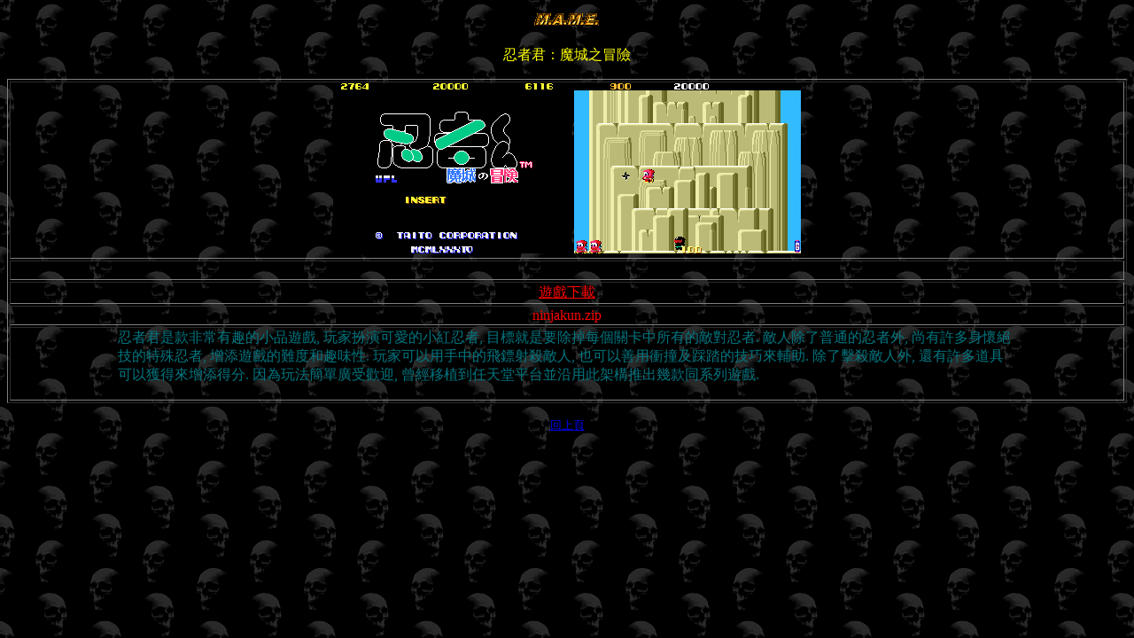

--- FILE ---
content_type: text/html
request_url: https://boneash.oldgame.tw/MAME/mame-2-38.html
body_size: 1053
content:
<html>

<head>
<meta http-equiv="Content-Type" content="text/html; charset=big5">
<meta name="GENERATOR" content="Microsoft FrontPage 6.0">
<title>M.A.M.E. - 忍者君：魔城之冒險</title>
</head>

<body background="../skulbak.gif" text="#FF0000">

<p align="center"><img border="0" src="mame.gif" width="80" height="28"></p>

<p align="center"><font face="標楷體" color="#FFFF00">忍者君：魔城之冒險</font></p>
<div align="center"><center>

<table border="1" width="100%">
  <tr>
    <td width="100%" align="center">
    <p>
    <img border="0" src="pic/ninjakun-1.gif" width="256" height="192">　<img border="0" src="pic/ninjakun-2.gif" width="256" height="192"></td>
  </tr>
  <tr>
    <td width="100%" align="center">　</td>
  </tr>
  <tr>
    <td width="100%" align="center" height="22">
    <a style="color: #FF0000" target="_blank" href="https://drive.google.com/drive/folders/0By2Zu3_9hgkZamlZRVZyWHJQc1k?resourcekey=0-BwTgs3DH4tuoUM2axJ_BQg&usp=sharing">遊戲下載</a></td>
  </tr>
  <tr>
    <td width="100%" align="center">ninjakun.zip</td>
  </tr>
  <tr>
    <td width="100%" align="left"><blockquote>
      <blockquote>
        <blockquote>
          <p><font color="#007680">忍者君是款非常有趣的小品遊戲, 玩家扮演可愛的小紅忍者, 
          目標就是要除掉每個關卡中所有的敵對忍者. 敵人除了普通的忍者外, 尚有許多身懷絕技的特殊忍者, 增添遊戲的難度和趣味性. 
          玩家可以用手中的飛鏢射殺敵人, 也可以善用衝撞及踩踏的技巧來輔助. 除了擊殺敵人外, 還有許多道具可以獲得來增添得分. 
          因為玩法簡單廣受歡迎, 曾經移植到任天堂平台並沿用此架構推出幾款同系列遊戲.</font></p>
        </blockquote> 
      </blockquote> 
    </blockquote> 
    </td> 
  </tr> 
</table> 
</center></div> 
 
<p align="center"><font face="標楷體" color="#FF0000"><small><a href="mame-2.html">回上頁</a></small></font></p>
</body>
</html>